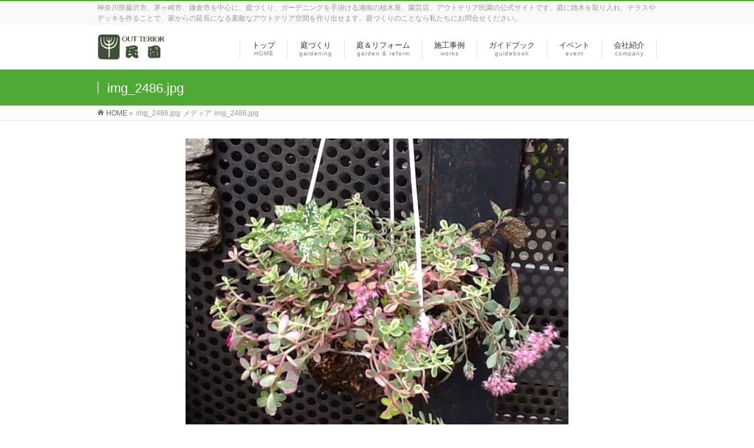

--- FILE ---
content_type: text/html; charset=UTF-8
request_url: https://outteriorminen.com/article2418.html/img_2486-jpg
body_size: 8855
content:
<!DOCTYPE html>
<!--[if IE]>
<meta http-equiv="X-UA-Compatible" content="IE=Edge">
<![endif]-->
<html xmlns:fb="http://ogp.me/ns/fb#" lang="ja">
<head>
<!-- Google Tag Manager -->
<script>(function(w,d,s,l,i){w[l]=w[l]||[];w[l].push({'gtm.start':
new Date().getTime(),event:'gtm.js'});var f=d.getElementsByTagName(s)[0],
j=d.createElement(s),dl=l!='dataLayer'?'&l='+l:'';j.async=true;j.src=
'https://www.googletagmanager.com/gtm.js?id='+i+dl;f.parentNode.insertBefore(j,f);
})(window,document,'script','dataLayer','GTM-N6DKCF2');</script>
<!-- End Google Tag Manager -->
<meta charset="UTF-8" />
<link rel="start" href="https://outteriorminen.com" title="HOME" />

<!--[if lte IE 8]>
<link rel="stylesheet" type="text/css" media="all" href="https://outteriorminen.com/wp-content/themes/biz-vektor-child/style_oldie.css" />
<![endif]-->
<meta id="viewport" name="viewport" content="width=device-width, initial-scale=1">
<meta name='robots' content='index, follow, max-image-preview:large, max-snippet:-1, max-video-preview:-1' />

	<!-- This site is optimized with the Yoast SEO plugin v26.7 - https://yoast.com/wordpress/plugins/seo/ -->
	<title>img_2486.jpg - 藤沢,茅ヶ崎,鎌倉市の植木屋・庭づくり・ガーデニング｜アウトテリア民園</title>
	<meta name="description" content="神奈川県藤沢市、茅ヶ崎市、鎌倉市を中心に、庭づくり、ガーデニングを手掛ける湘南の園芸店、アウトテリア民園の公式サイトです。" />
	<link rel="canonical" href="https://outteriorminen.com/article2418.html/img_2486-jpg/" />
	<meta property="og:locale" content="ja_JP" />
	<meta property="og:type" content="article" />
	<meta property="og:title" content="img_2486.jpg - 藤沢,茅ヶ崎,鎌倉市の植木屋・庭づくり・ガーデニング｜アウトテリア民園" />
	<meta property="og:description" content="神奈川県藤沢市、茅ヶ崎市、鎌倉市を中心に、庭づくり、ガーデニングを手掛ける湘南の園芸店、アウトテリア民園の公式サイトです。" />
	<meta property="og:url" content="https://outteriorminen.com/article2418.html/img_2486-jpg/" />
	<meta property="og:site_name" content="藤沢,茅ヶ崎,鎌倉市の植木屋・庭づくり・ガーデニング｜アウトテリア民園" />
	<meta property="og:image" content="https://outteriorminen.com/article2418.html/img_2486-jpg" />
	<meta property="og:image:width" content="650" />
	<meta property="og:image:height" content="519" />
	<meta property="og:image:type" content="image/jpeg" />
	<script type="application/ld+json" class="yoast-schema-graph">{"@context":"https://schema.org","@graph":[{"@type":"WebPage","@id":"https://outteriorminen.com/article2418.html/img_2486-jpg/","url":"https://outteriorminen.com/article2418.html/img_2486-jpg/","name":"img_2486.jpg - 藤沢,茅ヶ崎,鎌倉市の植木屋・庭づくり・ガーデニング｜アウトテリア民園","isPartOf":{"@id":"https://outteriorminen.com/#website"},"primaryImageOfPage":{"@id":"https://outteriorminen.com/article2418.html/img_2486-jpg/#primaryimage"},"image":{"@id":"https://outteriorminen.com/article2418.html/img_2486-jpg/#primaryimage"},"thumbnailUrl":"https://outteriorminen.com/wp-content/uploads/2017/09/img_2486.jpg","datePublished":"2017-09-24T04:34:53+00:00","description":"神奈川県藤沢市、茅ヶ崎市、鎌倉市を中心に、庭づくり、ガーデニングを手掛ける湘南の園芸店、アウトテリア民園の公式サイトです。","breadcrumb":{"@id":"https://outteriorminen.com/article2418.html/img_2486-jpg/#breadcrumb"},"inLanguage":"ja","potentialAction":[{"@type":"ReadAction","target":["https://outteriorminen.com/article2418.html/img_2486-jpg/"]}]},{"@type":"ImageObject","inLanguage":"ja","@id":"https://outteriorminen.com/article2418.html/img_2486-jpg/#primaryimage","url":"https://outteriorminen.com/wp-content/uploads/2017/09/img_2486.jpg","contentUrl":"https://outteriorminen.com/wp-content/uploads/2017/09/img_2486.jpg","width":650,"height":519},{"@type":"BreadcrumbList","@id":"https://outteriorminen.com/article2418.html/img_2486-jpg/#breadcrumb","itemListElement":[{"@type":"ListItem","position":1,"name":"セダムのミックス寄せ植え","item":"https://outteriorminen.com/article2418.html"},{"@type":"ListItem","position":2,"name":"img_2486.jpg"}]},{"@type":"WebSite","@id":"https://outteriorminen.com/#website","url":"https://outteriorminen.com/","name":"藤沢,茅ヶ崎,鎌倉市の植木屋・庭づくり・ガーデニング｜アウトテリア民園","description":"神奈川県藤沢市、茅ヶ崎市、鎌倉市を中心に、庭づくり、ガーデニングを手掛ける湘南の植木屋、園芸店、アウトテリア民園の公式サイトです。庭に雑木を取り入れ、テラスやデッキを作ることで、家からの延長になる素敵なアウトテリア空間を作り出せます。庭づくりのことなら私たちにお問合せください。","potentialAction":[{"@type":"SearchAction","target":{"@type":"EntryPoint","urlTemplate":"https://outteriorminen.com/?s={search_term_string}"},"query-input":{"@type":"PropertyValueSpecification","valueRequired":true,"valueName":"search_term_string"}}],"inLanguage":"ja"}]}</script>
	<!-- / Yoast SEO plugin. -->


<link rel='dns-prefetch' href='//webfonts.sakura.ne.jp' />
<link rel="alternate" type="application/rss+xml" title="藤沢,茅ヶ崎,鎌倉市の植木屋・庭づくり・ガーデニング｜アウトテリア民園 &raquo; フィード" href="https://outteriorminen.com/feed" />
<link rel="alternate" type="application/rss+xml" title="藤沢,茅ヶ崎,鎌倉市の植木屋・庭づくり・ガーデニング｜アウトテリア民園 &raquo; コメントフィード" href="https://outteriorminen.com/comments/feed" />
<link rel="alternate" title="oEmbed (JSON)" type="application/json+oembed" href="https://outteriorminen.com/wp-json/oembed/1.0/embed?url=https%3A%2F%2Foutteriorminen.com%2Farticle2418.html%2Fimg_2486-jpg" />
<link rel="alternate" title="oEmbed (XML)" type="text/xml+oembed" href="https://outteriorminen.com/wp-json/oembed/1.0/embed?url=https%3A%2F%2Foutteriorminen.com%2Farticle2418.html%2Fimg_2486-jpg&#038;format=xml" />
<meta name="description" content="神奈川県藤沢市、茅ヶ崎市、鎌倉市を中心に、庭づくり、ガーデニングを手掛ける湘南の植木屋、園芸店、アウトテリア民園の公式サイトです。庭に雑木を取り入れ、テラスやデッキを作ることで、家からの延長になる素敵なアウトテリア空間を作り出せます。庭づくりのことなら私たちにお問合せください。" />
<style type="text/css">.keyColorBG,.keyColorBGh:hover,.keyColor_bg,.keyColor_bg_hover:hover{background-color: #4eaa34;}.keyColorCl,.keyColorClh:hover,.keyColor_txt,.keyColor_txt_hover:hover{color: #4eaa34;}.keyColorBd,.keyColorBdh:hover,.keyColor_border,.keyColor_border_hover:hover{border-color: #4eaa34;}.color_keyBG,.color_keyBGh:hover,.color_key_bg,.color_key_bg_hover:hover{background-color: #4eaa34;}.color_keyCl,.color_keyClh:hover,.color_key_txt,.color_key_txt_hover:hover{color: #4eaa34;}.color_keyBd,.color_keyBdh:hover,.color_key_border,.color_key_border_hover:hover{border-color: #4eaa34;}</style>
<style id='wp-img-auto-sizes-contain-inline-css' type='text/css'>
img:is([sizes=auto i],[sizes^="auto," i]){contain-intrinsic-size:3000px 1500px}
/*# sourceURL=wp-img-auto-sizes-contain-inline-css */
</style>
<style id='wp-emoji-styles-inline-css' type='text/css'>

	img.wp-smiley, img.emoji {
		display: inline !important;
		border: none !important;
		box-shadow: none !important;
		height: 1em !important;
		width: 1em !important;
		margin: 0 0.07em !important;
		vertical-align: -0.1em !important;
		background: none !important;
		padding: 0 !important;
	}
/*# sourceURL=wp-emoji-styles-inline-css */
</style>
<style id='wp-block-library-inline-css' type='text/css'>
:root{--wp-block-synced-color:#7a00df;--wp-block-synced-color--rgb:122,0,223;--wp-bound-block-color:var(--wp-block-synced-color);--wp-editor-canvas-background:#ddd;--wp-admin-theme-color:#007cba;--wp-admin-theme-color--rgb:0,124,186;--wp-admin-theme-color-darker-10:#006ba1;--wp-admin-theme-color-darker-10--rgb:0,107,160.5;--wp-admin-theme-color-darker-20:#005a87;--wp-admin-theme-color-darker-20--rgb:0,90,135;--wp-admin-border-width-focus:2px}@media (min-resolution:192dpi){:root{--wp-admin-border-width-focus:1.5px}}.wp-element-button{cursor:pointer}:root .has-very-light-gray-background-color{background-color:#eee}:root .has-very-dark-gray-background-color{background-color:#313131}:root .has-very-light-gray-color{color:#eee}:root .has-very-dark-gray-color{color:#313131}:root .has-vivid-green-cyan-to-vivid-cyan-blue-gradient-background{background:linear-gradient(135deg,#00d084,#0693e3)}:root .has-purple-crush-gradient-background{background:linear-gradient(135deg,#34e2e4,#4721fb 50%,#ab1dfe)}:root .has-hazy-dawn-gradient-background{background:linear-gradient(135deg,#faaca8,#dad0ec)}:root .has-subdued-olive-gradient-background{background:linear-gradient(135deg,#fafae1,#67a671)}:root .has-atomic-cream-gradient-background{background:linear-gradient(135deg,#fdd79a,#004a59)}:root .has-nightshade-gradient-background{background:linear-gradient(135deg,#330968,#31cdcf)}:root .has-midnight-gradient-background{background:linear-gradient(135deg,#020381,#2874fc)}:root{--wp--preset--font-size--normal:16px;--wp--preset--font-size--huge:42px}.has-regular-font-size{font-size:1em}.has-larger-font-size{font-size:2.625em}.has-normal-font-size{font-size:var(--wp--preset--font-size--normal)}.has-huge-font-size{font-size:var(--wp--preset--font-size--huge)}.has-text-align-center{text-align:center}.has-text-align-left{text-align:left}.has-text-align-right{text-align:right}.has-fit-text{white-space:nowrap!important}#end-resizable-editor-section{display:none}.aligncenter{clear:both}.items-justified-left{justify-content:flex-start}.items-justified-center{justify-content:center}.items-justified-right{justify-content:flex-end}.items-justified-space-between{justify-content:space-between}.screen-reader-text{border:0;clip-path:inset(50%);height:1px;margin:-1px;overflow:hidden;padding:0;position:absolute;width:1px;word-wrap:normal!important}.screen-reader-text:focus{background-color:#ddd;clip-path:none;color:#444;display:block;font-size:1em;height:auto;left:5px;line-height:normal;padding:15px 23px 14px;text-decoration:none;top:5px;width:auto;z-index:100000}html :where(.has-border-color){border-style:solid}html :where([style*=border-top-color]){border-top-style:solid}html :where([style*=border-right-color]){border-right-style:solid}html :where([style*=border-bottom-color]){border-bottom-style:solid}html :where([style*=border-left-color]){border-left-style:solid}html :where([style*=border-width]){border-style:solid}html :where([style*=border-top-width]){border-top-style:solid}html :where([style*=border-right-width]){border-right-style:solid}html :where([style*=border-bottom-width]){border-bottom-style:solid}html :where([style*=border-left-width]){border-left-style:solid}html :where(img[class*=wp-image-]){height:auto;max-width:100%}:where(figure){margin:0 0 1em}html :where(.is-position-sticky){--wp-admin--admin-bar--position-offset:var(--wp-admin--admin-bar--height,0px)}@media screen and (max-width:600px){html :where(.is-position-sticky){--wp-admin--admin-bar--position-offset:0px}}
/*wp_block_styles_on_demand_placeholder:696c7f27b49ad*/
/*# sourceURL=wp-block-library-inline-css */
</style>
<style id='classic-theme-styles-inline-css' type='text/css'>
/*! This file is auto-generated */
.wp-block-button__link{color:#fff;background-color:#32373c;border-radius:9999px;box-shadow:none;text-decoration:none;padding:calc(.667em + 2px) calc(1.333em + 2px);font-size:1.125em}.wp-block-file__button{background:#32373c;color:#fff;text-decoration:none}
/*# sourceURL=/wp-includes/css/classic-themes.min.css */
</style>
<link rel='stylesheet' id='Biz_Vektor_common_style-css' href='https://outteriorminen.com/wp-content/themes/biz-vektor/css/bizvektor_common_min.css?ver=1.13.1' type='text/css' media='all' />
<link rel='stylesheet' id='Biz_Vektor_Design_style-css' href='https://outteriorminen.com/wp-content/themes/biz-vektor/design_skins/003/css/003.css?ver=1.13.1' type='text/css' media='all' />
<link rel='stylesheet' id='Biz_Vektor_plugin_sns_style-css' href='https://outteriorminen.com/wp-content/themes/biz-vektor/plugins/sns/style_bizvektor_sns.css?ver=6.9' type='text/css' media='all' />
<script type="text/javascript" src="https://outteriorminen.com/wp-includes/js/jquery/jquery.min.js?ver=3.7.1" id="jquery-core-js"></script>
<script type="text/javascript" src="https://outteriorminen.com/wp-includes/js/jquery/jquery-migrate.min.js?ver=3.4.1" id="jquery-migrate-js"></script>
<script type="text/javascript" src="//webfonts.sakura.ne.jp/js/sakurav3.js?fadein=0&amp;ver=3.1.4" id="typesquare_std-js"></script>
<link rel="https://api.w.org/" href="https://outteriorminen.com/wp-json/" /><link rel="alternate" title="JSON" type="application/json" href="https://outteriorminen.com/wp-json/wp/v2/media/2416" /><link rel="EditURI" type="application/rsd+xml" title="RSD" href="https://outteriorminen.com/xmlrpc.php?rsd" />
<link rel='shortlink' href='https://outteriorminen.com/?p=2416' />
<!-- [ BizVektor OGP ] -->
<meta property="og:site_name" content="藤沢,茅ヶ崎,鎌倉市の植木屋・庭づくり・ガーデニング｜アウトテリア民園" />
<meta property="og:url" content="https://outteriorminen.com/article2418.html/img_2486-jpg" />
<meta property="fb:app_id" content="" />
<meta property="og:type" content="article" />
<meta property="og:title" content="img_2486.jpg | 藤沢,茅ヶ崎,鎌倉市の植木屋・庭づくり・ガーデニング｜アウトテリア民園" />
<meta property="og:description" content="神奈川県藤沢市、茅ヶ崎市、鎌倉市を中心に、庭づくり、ガーデニングを手掛ける湘南の植木屋、園芸店、アウトテリア民園の公式サイトです。庭に雑木を取り入れ、テラスやデッキを作ることで、家からの延長になる素敵なアウトテリア空間を作り出せます。庭づくりのことなら私たちにお問合せください。" />
<!-- [ /BizVektor OGP ] -->
<!--[if lte IE 8]>
<link rel="stylesheet" type="text/css" media="all" href="https://outteriorminen.com/wp-content/themes/biz-vektor/design_skins/003/css/003_oldie.css" />
<![endif]-->
<link rel="SHORTCUT ICON" HREF="//outteriorminen.com/wp-content/uploads/2020/11/favicon.ico" /><link rel="preconnect" href="https://fonts.gstatic.com">
<link href="https://fonts.googleapis.com/css2?family=Anton&family=Lato:wght@900&display=swap" rel="stylesheet"><link rel="pingback" href="https://outteriorminen.com/xmlrpc.php" />
		<style type="text/css">

a { color:#1e73be }

#searchform input[type=submit],
p.form-submit input[type=submit],
form#searchform input#searchsubmit,
.content form input.wpcf7-submit,
#confirm-button input,
a.btn,
.linkBtn a,
input[type=button],
input[type=submit],
.sideTower li#sideContact.sideBnr a,
.content .infoList .rssBtn a { background-color:#4eaa34; }

.moreLink a { border-left-color:#4eaa34; }
.moreLink a:hover { background-color:#4eaa34; }
.moreLink a:after { color:#4eaa34; }
.moreLink a:hover:after { color:#fff; }

#headerTop { border-top-color:#4eaa34; }

.headMainMenu li:hover { color:#4eaa34; }
.headMainMenu li > a:hover,
.headMainMenu li.current_page_item > a { color:#4eaa34; }

#pageTitBnr { background-color:#4eaa34; }

.content h2,
.content h1.contentTitle,
.content h1.entryPostTitle,
.sideTower h3.localHead,
.sideWidget h4  { border-top-color:#4eaa34; }

.content h3:after,
.content .child_page_block h4:after { border-bottom-color:#4eaa34; }

.sideTower li#sideContact.sideBnr a:hover,
.content .infoList .rssBtn a:hover,
form#searchform input#searchsubmit:hover { background-color:#1e73be; }

#panList .innerBox ul a:hover { color:#1e73be; }

.content .mainFootContact p.mainFootTxt span.mainFootTel { color:#4eaa34; }
.content .mainFootContact .mainFootBt a { background-color:#4eaa34; }
.content .mainFootContact .mainFootBt a:hover { background-color:#1e73be; }

.content .infoList .infoCate a { background-color:fff5f5;color:#4eaa34; }
.content .infoList .infoCate a:hover { background-color:#1e73be; }

.paging span,
.paging a	{ color:#4eaa34;border-color:#4eaa34; }
.paging span.current,
.paging a:hover	{ background-color:#4eaa34; }

/* アクティブのページ */
.sideTower .sideWidget li > a:hover,
.sideTower .sideWidget li.current_page_item > a,
.sideTower .sideWidget li.current-cat > a	{ color:#4eaa34; background-color:fff5f5; }

.sideTower .ttBoxSection .ttBox a:hover { color:#4eaa34; }

#footMenu { border-top-color:#4eaa34; }
#footMenu .menu li a:hover { color:#4eaa34 }

@media (min-width: 970px) {
.headMainMenu li:hover li a:hover { color:#333; }
.headMainMenu li.current-page-item a,
.headMainMenu li.current_page_item a,
.headMainMenu li.current-menu-ancestor a,
.headMainMenu li.current-page-ancestor a { color:#333;}
.headMainMenu li.current-page-item a span,
.headMainMenu li.current_page_item a span,
.headMainMenu li.current-menu-ancestor a span,
.headMainMenu li.current-page-ancestor a span { color:#4eaa34; }
}

</style>
<!--[if lte IE 8]>
<style type="text/css">
.headMainMenu li:hover li a:hover { color:#333; }
.headMainMenu li.current-page-item a,
.headMainMenu li.current_page_item a,
.headMainMenu li.current-menu-ancestor a,
.headMainMenu li.current-page-ancestor a { color:#333;}
.headMainMenu li.current-page-item a span,
.headMainMenu li.current_page_item a span,
.headMainMenu li.current-menu-ancestor a span,
.headMainMenu li.current-page-ancestor a span { color:#4eaa34; }
</style>
<![endif]-->
<style type="text/css">
/*-------------------------------------------*/
/*	font
/*-------------------------------------------*/
h1,h2,h3,h4,h4,h5,h6,#header #site-title,#pageTitBnr #pageTitInner #pageTit,#content .leadTxt,#sideTower .localHead {font-family: "ヒラギノ角ゴ Pro W3","Hiragino Kaku Gothic Pro","メイリオ",Meiryo,Osaka,"ＭＳ Ｐゴシック","MS PGothic",sans-serif; }
#pageTitBnr #pageTitInner #pageTit { font-weight:lighter; }
#gMenu .menu li a strong {font-family: "ヒラギノ角ゴ Pro W3","Hiragino Kaku Gothic Pro","メイリオ",Meiryo,Osaka,"ＭＳ Ｐゴシック","MS PGothic",sans-serif; }
</style>
<link rel="stylesheet" href="https://outteriorminen.com/wp-content/themes/biz-vektor-child/style.css" type="text/css" media="all" />
</head>

<body class="attachment wp-singular attachment-template-default single single-attachment postid-2416 attachmentid-2416 attachment-jpeg wp-theme-biz-vektor wp-child-theme-biz-vektor-child two-column right-sidebar">
<!-- Google Tag Manager (noscript) -->
<noscript><iframe src="https://www.googletagmanager.com/ns.html?id=GTM-N6DKCF2"
height="0" width="0" style="display:none;visibility:hidden"></iframe></noscript>
<!-- End Google Tag Manager (noscript) -->
<div id="fb-root"></div>

<div id="wrap">

<!--[if lte IE 8]>
<div id="eradi_ie_box">
<div class="alert_title">ご利用の <span style="font-weight: bold;">Internet Exproler</span> は古すぎます。</div>
<p>あなたがご利用の Internet Explorer はすでにサポートが終了しているため、正しい表示・動作を保証しておりません。<br />
古い Internet Exproler はセキュリティーの観点からも、<a href="https://www.microsoft.com/ja-jp/windows/lifecycle/iesupport/" target="_blank" >新しいブラウザに移行する事が強く推奨されています。</a><br />
<a href="http://windows.microsoft.com/ja-jp/internet-explorer/" target="_blank" >最新のInternet Exproler</a> や <a href="https://www.microsoft.com/ja-jp/windows/microsoft-edge" target="_blank" >Edge</a> を利用するか、<a href="https://www.google.co.jp/chrome/browser/index.html" target="_blank">Chrome</a> や <a href="https://www.mozilla.org/ja/firefox/new/" target="_blank">Firefox</a> など、より早くて快適なブラウザをご利用ください。</p>
</div>
<![endif]-->

<!-- [ #headerTop ] -->
<div id="headerTop">
<div class="innerBox">
<div id="site-description">神奈川県藤沢市、茅ヶ崎市、鎌倉市を中心に、庭づくり、ガーデニングを手掛ける湘南の植木屋、園芸店、アウトテリア民園の公式サイトです。庭に雑木を取り入れ、テラスやデッキを作ることで、家からの延長になる素敵なアウトテリア空間を作り出せます。庭づくりのことなら私たちにお問合せください。</div>
</div>
</div><!-- [ /#headerTop ] -->

<!-- [ #header ] -->
<header id="header" class="header">
<div id="headerInner" class="innerBox">
<!-- [ #headLogo ] -->
<div id="site-title">
<a href="https://outteriorminen.com/" title="藤沢,茅ヶ崎,鎌倉市の植木屋・庭づくり・ガーデニング｜アウトテリア民園" rel="home">
<img src="https://outteriorminen.com/wp-content/uploads/2013/11/header_minen.png" alt="藤沢,茅ヶ崎,鎌倉市の植木屋・庭づくり・ガーデニング｜アウトテリア民園" /></a>
</div>
<!-- [ /#headLogo ] -->

<!-- [ #headContact ] -->

	<!-- [ #gMenu ] -->
	<div id="gMenu">
	<div id="gMenuInner" class="innerBox">
	<h3 class="assistive-text" onclick="showHide('header');"><span>MENU</span></h3>
	<div class="skip-link screen-reader-text">
		<a href="#content" title="メニューを飛ばす">メニューを飛ばす</a>
	</div>
<div class="headMainMenu">
<div class="menu-%e3%83%98%e3%83%83%e3%83%80%e3%83%bc%e3%83%a1%e3%83%8b%e3%83%a5%e3%83%bc-container"><ul id="menu-%e3%83%98%e3%83%83%e3%83%80%e3%83%bc%e3%83%a1%e3%83%8b%e3%83%a5%e3%83%bc" class="menu"><li id="menu-item-38" class="menu-item menu-item-type-post_type menu-item-object-page menu-item-home"><a href="https://outteriorminen.com/"><strong>トップ</strong><span>HOME</span></a></li>
<li id="menu-item-2476" class="menu-item menu-item-type-post_type menu-item-object-page"><a href="https://outteriorminen.com/garden"><strong>庭づくり</strong><span>gardening</span></a></li>
<li id="menu-item-2594" class="menu-item menu-item-type-post_type menu-item-object-page"><a href="https://outteriorminen.com/garden/garden-reform"><strong>庭＆リフォーム</strong><span>garden &#038; reform</span></a></li>
<li id="menu-item-2487" class="menu-item menu-item-type-post_type menu-item-object-page"><a href="https://outteriorminen.com/garden/works"><strong>施工事例</strong><span>works</span></a></li>
<li id="menu-item-1013" class="menu-item menu-item-type-post_type menu-item-object-page"><a href="https://outteriorminen.com/garden/guidebook"><strong>ガイドブック</strong><span>guidebook</span></a></li>
<li id="menu-item-193" class="menu-item menu-item-type-taxonomy menu-item-object-category"><a href="https://outteriorminen.com/articlecategory/event"><strong>イベント</strong><span>event</span></a></li>
<li id="menu-item-59" class="menu-item menu-item-type-post_type menu-item-object-page"><a href="https://outteriorminen.com/company"><strong>会社紹介</strong><span>company</span></a></li>
</ul></div>
</div>
</div><!-- [ /#gMenuInner ] -->
	</div>
	<!-- [ /#gMenu ] -->
<!-- [ /#headContact ] -->

</div>
<!-- #headerInner -->
</header>
<!-- [ /#header ] -->



<div id="pageTitBnr">
<div class="innerBox">
<div id="pageTitInner">
<h1 id="pageTit">
img_2486.jpg</h1>
</div><!-- [ /#pageTitInner ] -->
</div>
</div><!-- [ /#pageTitBnr ] -->
<!-- [ #panList ] -->
<div id="panList">
<div id="panListInner" class="innerBox"><ul><li id="panHome" itemprop="itemListElement" itemscope itemtype="http://schema.org/ListItem"><a href="https://outteriorminen.com" itemprop="item"><span itemprop="name">HOME</span></a> &raquo; </li><li itemprop="itemListElement" itemscope itemtype="http://schema.org/ListItem"><span itemprop="name">img_2486.jpg</span></li><li itemprop="itemListElement" itemscope itemtype="http://schema.org/ListItem"><span itemprop="name">メディア</span></li><li itemprop="itemListElement" itemscope itemtype="http://schema.org/ListItem"><span itemprop="name">img_2486.jpg</span></li></ul></div>
</div>
<!-- [ /#panList ] -->

<div id="main" class="main">
<!-- [ #container ] -->
<div id="container" class="innerBox">
	<!-- [ #content ] -->
	<div id="content" class="content wide">


				<div id="post-2416" class="post-2416 attachment type-attachment status-inherit hentry">

					<div class="entry-content">
						<div class="entry-attachment">
						<p class="attachment"><a href="https://outteriorminen.com/article2418.html/img_2483-jpg" title="img_2486.jpg" rel="attachment"><img width="650" height="519" src="https://outteriorminen.com/wp-content/uploads/2017/09/img_2486.jpg" class="attachment-900x9999 size-900x9999" alt="" decoding="async" fetchpriority="high" srcset="https://outteriorminen.com/wp-content/uploads/2017/09/img_2486.jpg 650w, https://outteriorminen.com/wp-content/uploads/2017/09/img_2486-300x240.jpg 300w" sizes="(max-width: 650px) 100vw, 650px" /></a></p>

						<div id="nav-below" class="navigation">
							<div class="nav-previous"></div>
							<div class="nav-next"><a href='https://outteriorminen.com/article2418.html/img_2483-jpg'>img_2483.jpg</a></div>
						</div><!-- #nav-below -->
						</div><!-- .entry-attachment -->
						<div class="entry-caption"></div>


					</div><!-- .entry-content -->

				</div><!-- #post-## -->


	</div>
	<!-- [ /#content ] -->

</div>
<!-- [ /#container ] -->

</div><!-- #main -->

<div id="back-top">
<a href="#wrap">
	<img id="pagetop" src="https://outteriorminen.com/wp-content/themes/biz-vektor/js/res-vektor/images/footer_pagetop.png" alt="PAGETOP" />
</a>
</div>

<!-- [ #footerSection ] -->
<div id="footerSection">

	<div id="pagetop">
	<div id="pagetopInner" class="innerBox">
	<a href="#wrap">PAGETOP</a>
	</div>
	</div>

	<div id="footMenu">
	<div id="footMenuInner" class="innerBox">
	<div class="menu-%e3%83%95%e3%83%83%e3%82%bf%e3%83%bc%e3%83%a1%e3%83%8b%e3%83%a5%e3%83%bc-container"><ul id="menu-%e3%83%95%e3%83%83%e3%82%bf%e3%83%bc%e3%83%a1%e3%83%8b%e3%83%a5%e3%83%bc" class="menu"><li id="menu-item-2469" class="menu-item menu-item-type-post_type menu-item-object-page menu-item-2469"><a href="https://outteriorminen.com/company">会社紹介</a></li>
<li id="menu-item-2470" class="menu-item menu-item-type-post_type menu-item-object-page menu-item-2470"><a href="https://outteriorminen.com/company/access">アクセス</a></li>
<li id="menu-item-2471" class="menu-item menu-item-type-post_type menu-item-object-page menu-item-2471"><a href="https://outteriorminen.com/company/contact">お問合せ</a></li>
<li id="menu-item-2472" class="menu-item menu-item-type-post_type menu-item-object-page menu-item-2472"><a href="https://outteriorminen.com/company/privacy">プライバシーポリシー</a></li>
<li id="menu-item-2473" class="menu-item menu-item-type-post_type menu-item-object-page menu-item-2473"><a href="https://outteriorminen.com/sitemap-page">サイトマップ</a></li>
</ul></div>	</div>
	</div>

	<!-- [ #footer ] -->
	<div id="footer">
	<!-- [ #footerInner ] -->
	<div id="footerInner" class="innerBox">
		<dl id="footerOutline">
		<dt>アウトテリア民園</dt>
		<dd>
		〒251-0025<br />
神奈川県藤沢市鵠沼石上2-8-8		</dd>
		</dl>
		<!-- [ #footerSiteMap ] -->
		<div id="footerSiteMap">
</div>
		<!-- [ /#footerSiteMap ] -->
	</div>
	<!-- [ /#footerInner ] -->
	</div>
	<!-- [ /#footer ] -->

	<!-- [ #siteBottom ] -->
	<div id="siteBottom">
	<div id="siteBottomInner" class="innerBox">
	<div id="copy">Copyright &copy; <a href="https://outteriorminen.com/" rel="home">アウトテリア民園</a> All Rights Reserved.</div>	</div>
	</div>
	<!-- [ /#siteBottom ] -->
</div>
<!-- [ /#footerSection ] -->
</div>
<!-- [ /#wrap ] -->
<script type="speculationrules">
{"prefetch":[{"source":"document","where":{"and":[{"href_matches":"/*"},{"not":{"href_matches":["/wp-*.php","/wp-admin/*","/wp-content/uploads/*","/wp-content/*","/wp-content/plugins/*","/wp-content/themes/biz-vektor-child/*","/wp-content/themes/biz-vektor/*","/*\\?(.+)"]}},{"not":{"selector_matches":"a[rel~=\"nofollow\"]"}},{"not":{"selector_matches":".no-prefetch, .no-prefetch a"}}]},"eagerness":"conservative"}]}
</script>
<script type="text/javascript" src="https://outteriorminen.com/wp-includes/js/comment-reply.min.js?ver=6.9" id="comment-reply-js" async="async" data-wp-strategy="async" fetchpriority="low"></script>
<script type="text/javascript" id="biz-vektor-min-js-js-extra">
/* <![CDATA[ */
var bv_sliderParams = {"slideshowSpeed":"4000","animation":"fade"};
//# sourceURL=biz-vektor-min-js-js-extra
/* ]]> */
</script>
<script type="text/javascript" defer="defer" src="https://outteriorminen.com/wp-content/themes/biz-vektor/js/biz-vektor-min.js?ver=1.13.1" id="biz-vektor-min-js-js"></script>
<script id="wp-emoji-settings" type="application/json">
{"baseUrl":"https://s.w.org/images/core/emoji/17.0.2/72x72/","ext":".png","svgUrl":"https://s.w.org/images/core/emoji/17.0.2/svg/","svgExt":".svg","source":{"concatemoji":"https://outteriorminen.com/wp-includes/js/wp-emoji-release.min.js?ver=6.9"}}
</script>
<script type="module">
/* <![CDATA[ */
/*! This file is auto-generated */
const a=JSON.parse(document.getElementById("wp-emoji-settings").textContent),o=(window._wpemojiSettings=a,"wpEmojiSettingsSupports"),s=["flag","emoji"];function i(e){try{var t={supportTests:e,timestamp:(new Date).valueOf()};sessionStorage.setItem(o,JSON.stringify(t))}catch(e){}}function c(e,t,n){e.clearRect(0,0,e.canvas.width,e.canvas.height),e.fillText(t,0,0);t=new Uint32Array(e.getImageData(0,0,e.canvas.width,e.canvas.height).data);e.clearRect(0,0,e.canvas.width,e.canvas.height),e.fillText(n,0,0);const a=new Uint32Array(e.getImageData(0,0,e.canvas.width,e.canvas.height).data);return t.every((e,t)=>e===a[t])}function p(e,t){e.clearRect(0,0,e.canvas.width,e.canvas.height),e.fillText(t,0,0);var n=e.getImageData(16,16,1,1);for(let e=0;e<n.data.length;e++)if(0!==n.data[e])return!1;return!0}function u(e,t,n,a){switch(t){case"flag":return n(e,"\ud83c\udff3\ufe0f\u200d\u26a7\ufe0f","\ud83c\udff3\ufe0f\u200b\u26a7\ufe0f")?!1:!n(e,"\ud83c\udde8\ud83c\uddf6","\ud83c\udde8\u200b\ud83c\uddf6")&&!n(e,"\ud83c\udff4\udb40\udc67\udb40\udc62\udb40\udc65\udb40\udc6e\udb40\udc67\udb40\udc7f","\ud83c\udff4\u200b\udb40\udc67\u200b\udb40\udc62\u200b\udb40\udc65\u200b\udb40\udc6e\u200b\udb40\udc67\u200b\udb40\udc7f");case"emoji":return!a(e,"\ud83e\u1fac8")}return!1}function f(e,t,n,a){let r;const o=(r="undefined"!=typeof WorkerGlobalScope&&self instanceof WorkerGlobalScope?new OffscreenCanvas(300,150):document.createElement("canvas")).getContext("2d",{willReadFrequently:!0}),s=(o.textBaseline="top",o.font="600 32px Arial",{});return e.forEach(e=>{s[e]=t(o,e,n,a)}),s}function r(e){var t=document.createElement("script");t.src=e,t.defer=!0,document.head.appendChild(t)}a.supports={everything:!0,everythingExceptFlag:!0},new Promise(t=>{let n=function(){try{var e=JSON.parse(sessionStorage.getItem(o));if("object"==typeof e&&"number"==typeof e.timestamp&&(new Date).valueOf()<e.timestamp+604800&&"object"==typeof e.supportTests)return e.supportTests}catch(e){}return null}();if(!n){if("undefined"!=typeof Worker&&"undefined"!=typeof OffscreenCanvas&&"undefined"!=typeof URL&&URL.createObjectURL&&"undefined"!=typeof Blob)try{var e="postMessage("+f.toString()+"("+[JSON.stringify(s),u.toString(),c.toString(),p.toString()].join(",")+"));",a=new Blob([e],{type:"text/javascript"});const r=new Worker(URL.createObjectURL(a),{name:"wpTestEmojiSupports"});return void(r.onmessage=e=>{i(n=e.data),r.terminate(),t(n)})}catch(e){}i(n=f(s,u,c,p))}t(n)}).then(e=>{for(const n in e)a.supports[n]=e[n],a.supports.everything=a.supports.everything&&a.supports[n],"flag"!==n&&(a.supports.everythingExceptFlag=a.supports.everythingExceptFlag&&a.supports[n]);var t;a.supports.everythingExceptFlag=a.supports.everythingExceptFlag&&!a.supports.flag,a.supports.everything||((t=a.source||{}).concatemoji?r(t.concatemoji):t.wpemoji&&t.twemoji&&(r(t.twemoji),r(t.wpemoji)))});
//# sourceURL=https://outteriorminen.com/wp-includes/js/wp-emoji-loader.min.js
/* ]]> */
</script>
</body>
</html>

--- FILE ---
content_type: text/css
request_url: https://outteriorminen.com/wp-content/themes/biz-vektor-child/style.css
body_size: 1407
content:
@charset "utf-8";
/*
Theme Name: ★BizVektor子テーマサンプル★
Theme URI: http://bizvektor.com
Template: biz-vektor
Description: 
Author: ★outteriormien★
Tags: 
Version: 0.1.0
*/

@media (max-width: 969px) {
    /* メニューの幅 */
    #gMenu .assistive-text {
        width:80px;
        margin-top:5px;
    }
 
    /* 開くとき */
    #header .assistive-text span:before,
    #header.itemClose .assistive-text span:before {
        content: "MENU";
        font-size:12px;
        line-height:24px;
    }
 
    /* 閉じるとき */
    #header.itemOpen .assistive-text span:before {
        content: "MENU";
        font-size:12px;
        line-height:24px;
    }
 
    /* 「MENU」を消す */
    #header .assistive-text span {
        font-size:0;
    }
}

#content p { font:normal 15px/1.5em "メイリオ","Meiryo",arial,"ヒラギノ角ゴ Pro W3","Hiragino Kaku Gothic Pro",Osaka,"ＭＳ Ｐゴシック","MS PGothic",Sans-Serif;color:#555555; }

#content span { font:normal 15px/1.5em "メイリオ","Meiryo",arial,"ヒラギノ角ゴ Pro W3","Hiragino Kaku Gothic Pro",Osaka,"ＭＳ Ｐゴシック","MS PGothic",Sans-Serif; }

#sideTower p { font:normal 15px/1.5em "メイリオ","Meiryo",arial,"ヒラギノ角ゴ Pro W3","Hiragino Kaku Gothic Pro",Osaka,"ＭＳ Ｐゴシック","MS PGothic",Sans-Serif;color:#555555; }

#content a{
font-family: "メイリオ","Meiryo",arial,"ヒラギノ角ゴ Pro W3","Hiragino Kaku Gothic Pro",Osaka,"ＭＳ Ｐゴシック","MS PGothic",Sans-Serif; 
}

/* センタリング処理 */
.aligncenter{
	text-align:center;
}


/* 改行処理 */
.fix {
	clear: both;
	height: 1px;
	margin: -1px 0 0;
	overflow: hidden;
}

/*-------------------------------------------*/
/*	h2タグを吹き出し型にするための処理
/*-------------------------------------------*/

/* h2タグを吹き出し型の色（ピンク） */
#content h2.fukidasi {
	border-top: 0px solid #e5e5e5;
}
h2.fukidasi {
	background: #e50065;
	color:#ffffff; 
	font-size: 22px;
	font-weight: bold;
	padding: 10px 13px 10px 13px;
	border-radius: 5px;
	position: relative;
	line-height: 1.5;
}
h2.fukidasi:before {
	content: "";
	position: absolute;
	bottom: -23px;
	right: 80%;
	border: 12px solid transparent;
	border-top: 12px solid #e50065;
}

/* h2タグを吹き出し型の色（オレンジ） */
#content h2.fukidasim {
	border-top: 0px solid #e5e5e5;
}
h2.fukidasim {
	background: #ed6d00;
	color:#ffffff; 
	font-size: 22px;
	font-weight: bold;
	padding: 10px 13px 10px 13px;
	border-radius: 5px;
	position: relative;
	line-height: 1.5;
}
h2.fukidasim:before {
	content: "";
	position: absolute;
	bottom: -23px;
	right: 80%;
	border: 12px solid transparent;
	border-top: 12px solid #ed6d00;
}

/* h2タグを濃いブルーの背景色に */
#content h2.fukidasib {
	border-top: 0px solid #003689;
}
h2.fukidasib {
	background: #003689;
	color:#ffffff; 
	font-size: 22px;
	font-weight: bold;
	padding: 10px 13px 10px 13px;
	border-radius: 0px;
	position: relative;
	line-height: 1.5;
}

/* h2タグをちょっと落ち着いた赤色の背景色に */
#content h2.fukidasir {
	border-top: 0px solid #CC0000;
}
h2.fukidasir {
	background: #CC0000;
	color:#ffffff; 
	font-size: 22px;
	font-weight: bold;
	padding: 10px 13px 10px 13px;
	border-radius: 0px;
	position: relative;
	line-height: 1.5;
}


/* 画像リンクHover（メインカラムとサイドバー） */
#content a:hover img {
	filter:alpha(opacity=70);
	-moz-opacity: 0.7;
	opacity: 0.7;
}

#sideTower a:hover img {
	filter:alpha(opacity=70);
	-moz-opacity: 0.7;
	opacity: 0.7;
}

/*-------------------------------------------*/
/*	フッター廻りの処理
/*-------------------------------------------*/

/* (1)フッター境界線（上）の色 /*
#footMenu {
	border-top-color:#4EAA34;
}

/* (2)フッターの背景色 */
#footer {
	background-color:#4EAA34;
	border-top:1px solid #4EAA34;
}

/* (3)会社名 */
#footer dl#footerOutline dt { color:#ffffff; }

/* (4)住所 */
#footer dl#footerOutline dd { color:#ffffff; }

/* (5)フッターサイトマップメニュー */
#footerSiteMap .menu a { color:#ffffff; }

/* (6)フッター罫線 */
#footer { border-top:1px solid #4EAA34; }

/* (7)CopyrightとPowered byの背景色と罫線 */
#siteBottom {
	border-top:1px solid #4EAA34;
	background-color:#4EAA34;
}
 
/* (8)CopyrightとPowered byの色 */
#siteBottom #copy,
#siteBottom #copy a,
#siteBottom #powerd,
#siteBottom #powerd a {
	color:#ffffff;
}


/*-------------------------------------------*/
/*	最終更新日時を非表示にする
/*-------------------------------------------*/

.content .entry-meta .updated {
display:none;
}